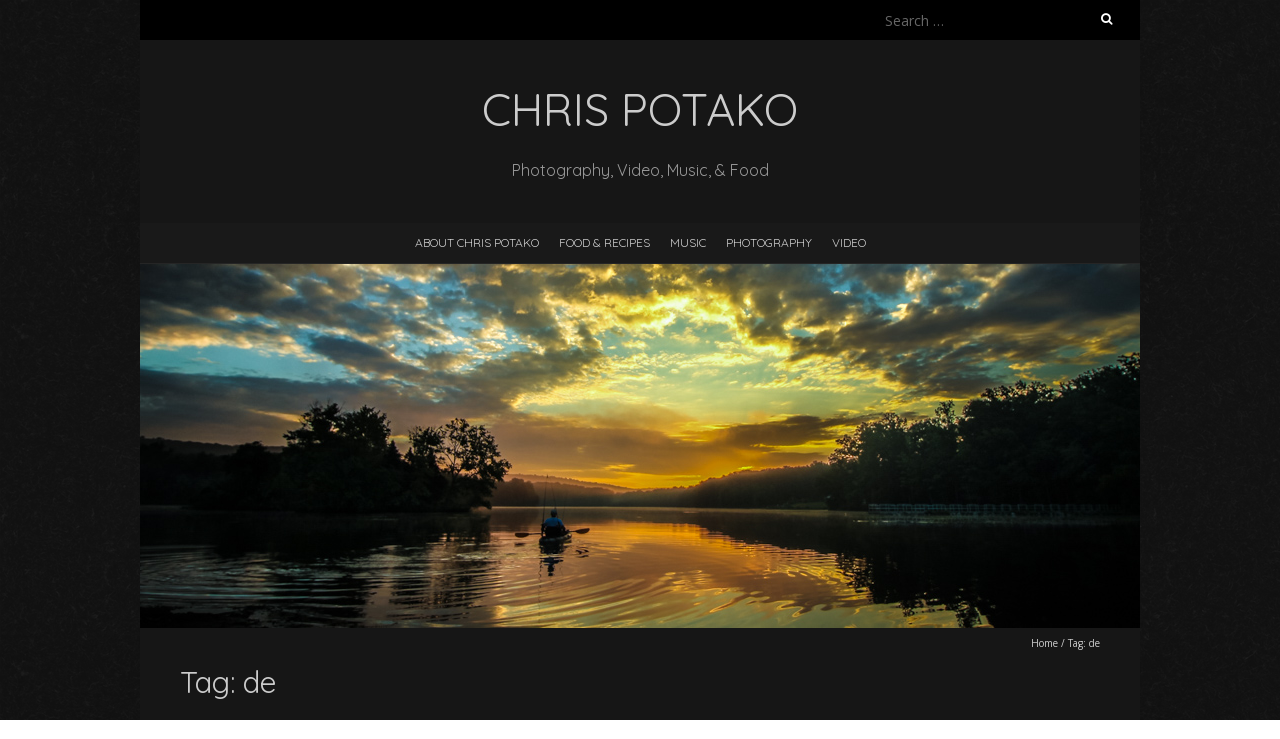

--- FILE ---
content_type: text/html; charset=UTF-8
request_url: http://www.chrispotako.com/tag/de/
body_size: 8047
content:
<!DOCTYPE html>
<!--[if lt IE 7 ]><html class="ie ie6" lang="en-US"><![endif]-->
<!--[if IE 7 ]><html class="ie ie7" lang="en-US"><![endif]-->
<!--[if IE 8 ]><html class="ie ie8" lang="en-US"><![endif]-->
<!--[if ( gte IE 9)|!(IE)]><!--><html lang="en-US"><!--<![endif]-->
<head>
<meta charset="UTF-8" />
<meta name="viewport" content="width=device-width, initial-scale=1, maximum-scale=1" />
<!--[if IE]><meta http-equiv="X-UA-Compatible" content="IE=edge,chrome=1"><![endif]-->
<link rel="profile" href="http://gmpg.org/xfn/11" />
<meta name='robots' content='index, follow, max-image-preview:large, max-snippet:-1, max-video-preview:-1' />
	<style>img:is([sizes="auto" i], [sizes^="auto," i]) { contain-intrinsic-size: 3000px 1500px }</style>
	
	<!-- This site is optimized with the Yoast SEO plugin v25.9 - https://yoast.com/wordpress/plugins/seo/ -->
	<title>de Archives - Chris Potako</title>
	<link rel="canonical" href="http://www.chrispotako.com/tag/de/" />
	<meta property="og:locale" content="en_US" />
	<meta property="og:type" content="article" />
	<meta property="og:title" content="de Archives - Chris Potako" />
	<meta property="og:url" content="http://www.chrispotako.com/tag/de/" />
	<meta property="og:site_name" content="Chris Potako" />
	<meta name="twitter:card" content="summary_large_image" />
	<script type="application/ld+json" class="yoast-schema-graph">{"@context":"https://schema.org","@graph":[{"@type":"CollectionPage","@id":"http://www.chrispotako.com/tag/de/","url":"http://www.chrispotako.com/tag/de/","name":"de Archives - Chris Potako","isPartOf":{"@id":"http://www.chrispotako.com/#website"},"breadcrumb":{"@id":"http://www.chrispotako.com/tag/de/#breadcrumb"},"inLanguage":"en-US"},{"@type":"BreadcrumbList","@id":"http://www.chrispotako.com/tag/de/#breadcrumb","itemListElement":[{"@type":"ListItem","position":1,"name":"Home","item":"http://www.chrispotako.com/"},{"@type":"ListItem","position":2,"name":"de"}]},{"@type":"WebSite","@id":"http://www.chrispotako.com/#website","url":"http://www.chrispotako.com/","name":"Chris Potako","description":"Photography, Video, Music, &amp; Food","potentialAction":[{"@type":"SearchAction","target":{"@type":"EntryPoint","urlTemplate":"http://www.chrispotako.com/?s={search_term_string}"},"query-input":{"@type":"PropertyValueSpecification","valueRequired":true,"valueName":"search_term_string"}}],"inLanguage":"en-US"}]}</script>
	<!-- / Yoast SEO plugin. -->


<link rel='dns-prefetch' href='//www.chrispotako.com' />
<link rel='dns-prefetch' href='//fonts.googleapis.com' />
<link rel="alternate" type="application/rss+xml" title="Chris Potako &raquo; Feed" href="http://www.chrispotako.com/feed/" />
<link rel="alternate" type="application/rss+xml" title="Chris Potako &raquo; Comments Feed" href="http://www.chrispotako.com/comments/feed/" />
<link rel="alternate" type="application/rss+xml" title="Chris Potako &raquo; de Tag Feed" href="http://www.chrispotako.com/tag/de/feed/" />
<script type="text/javascript">
/* <![CDATA[ */
window._wpemojiSettings = {"baseUrl":"https:\/\/s.w.org\/images\/core\/emoji\/16.0.1\/72x72\/","ext":".png","svgUrl":"https:\/\/s.w.org\/images\/core\/emoji\/16.0.1\/svg\/","svgExt":".svg","source":{"concatemoji":"http:\/\/www.chrispotako.com\/wp-includes\/js\/wp-emoji-release.min.js?ver=6.8.3"}};
/*! This file is auto-generated */
!function(s,n){var o,i,e;function c(e){try{var t={supportTests:e,timestamp:(new Date).valueOf()};sessionStorage.setItem(o,JSON.stringify(t))}catch(e){}}function p(e,t,n){e.clearRect(0,0,e.canvas.width,e.canvas.height),e.fillText(t,0,0);var t=new Uint32Array(e.getImageData(0,0,e.canvas.width,e.canvas.height).data),a=(e.clearRect(0,0,e.canvas.width,e.canvas.height),e.fillText(n,0,0),new Uint32Array(e.getImageData(0,0,e.canvas.width,e.canvas.height).data));return t.every(function(e,t){return e===a[t]})}function u(e,t){e.clearRect(0,0,e.canvas.width,e.canvas.height),e.fillText(t,0,0);for(var n=e.getImageData(16,16,1,1),a=0;a<n.data.length;a++)if(0!==n.data[a])return!1;return!0}function f(e,t,n,a){switch(t){case"flag":return n(e,"\ud83c\udff3\ufe0f\u200d\u26a7\ufe0f","\ud83c\udff3\ufe0f\u200b\u26a7\ufe0f")?!1:!n(e,"\ud83c\udde8\ud83c\uddf6","\ud83c\udde8\u200b\ud83c\uddf6")&&!n(e,"\ud83c\udff4\udb40\udc67\udb40\udc62\udb40\udc65\udb40\udc6e\udb40\udc67\udb40\udc7f","\ud83c\udff4\u200b\udb40\udc67\u200b\udb40\udc62\u200b\udb40\udc65\u200b\udb40\udc6e\u200b\udb40\udc67\u200b\udb40\udc7f");case"emoji":return!a(e,"\ud83e\udedf")}return!1}function g(e,t,n,a){var r="undefined"!=typeof WorkerGlobalScope&&self instanceof WorkerGlobalScope?new OffscreenCanvas(300,150):s.createElement("canvas"),o=r.getContext("2d",{willReadFrequently:!0}),i=(o.textBaseline="top",o.font="600 32px Arial",{});return e.forEach(function(e){i[e]=t(o,e,n,a)}),i}function t(e){var t=s.createElement("script");t.src=e,t.defer=!0,s.head.appendChild(t)}"undefined"!=typeof Promise&&(o="wpEmojiSettingsSupports",i=["flag","emoji"],n.supports={everything:!0,everythingExceptFlag:!0},e=new Promise(function(e){s.addEventListener("DOMContentLoaded",e,{once:!0})}),new Promise(function(t){var n=function(){try{var e=JSON.parse(sessionStorage.getItem(o));if("object"==typeof e&&"number"==typeof e.timestamp&&(new Date).valueOf()<e.timestamp+604800&&"object"==typeof e.supportTests)return e.supportTests}catch(e){}return null}();if(!n){if("undefined"!=typeof Worker&&"undefined"!=typeof OffscreenCanvas&&"undefined"!=typeof URL&&URL.createObjectURL&&"undefined"!=typeof Blob)try{var e="postMessage("+g.toString()+"("+[JSON.stringify(i),f.toString(),p.toString(),u.toString()].join(",")+"));",a=new Blob([e],{type:"text/javascript"}),r=new Worker(URL.createObjectURL(a),{name:"wpTestEmojiSupports"});return void(r.onmessage=function(e){c(n=e.data),r.terminate(),t(n)})}catch(e){}c(n=g(i,f,p,u))}t(n)}).then(function(e){for(var t in e)n.supports[t]=e[t],n.supports.everything=n.supports.everything&&n.supports[t],"flag"!==t&&(n.supports.everythingExceptFlag=n.supports.everythingExceptFlag&&n.supports[t]);n.supports.everythingExceptFlag=n.supports.everythingExceptFlag&&!n.supports.flag,n.DOMReady=!1,n.readyCallback=function(){n.DOMReady=!0}}).then(function(){return e}).then(function(){var e;n.supports.everything||(n.readyCallback(),(e=n.source||{}).concatemoji?t(e.concatemoji):e.wpemoji&&e.twemoji&&(t(e.twemoji),t(e.wpemoji)))}))}((window,document),window._wpemojiSettings);
/* ]]> */
</script>
<style id='wp-emoji-styles-inline-css' type='text/css'>

	img.wp-smiley, img.emoji {
		display: inline !important;
		border: none !important;
		box-shadow: none !important;
		height: 1em !important;
		width: 1em !important;
		margin: 0 0.07em !important;
		vertical-align: -0.1em !important;
		background: none !important;
		padding: 0 !important;
	}
</style>
<link rel='stylesheet' id='wp-block-library-css' href='http://www.chrispotako.com/wp-includes/css/dist/block-library/style.min.css?ver=6.8.3' type='text/css' media='all' />
<style id='classic-theme-styles-inline-css' type='text/css'>
/*! This file is auto-generated */
.wp-block-button__link{color:#fff;background-color:#32373c;border-radius:9999px;box-shadow:none;text-decoration:none;padding:calc(.667em + 2px) calc(1.333em + 2px);font-size:1.125em}.wp-block-file__button{background:#32373c;color:#fff;text-decoration:none}
</style>
<style id='global-styles-inline-css' type='text/css'>
:root{--wp--preset--aspect-ratio--square: 1;--wp--preset--aspect-ratio--4-3: 4/3;--wp--preset--aspect-ratio--3-4: 3/4;--wp--preset--aspect-ratio--3-2: 3/2;--wp--preset--aspect-ratio--2-3: 2/3;--wp--preset--aspect-ratio--16-9: 16/9;--wp--preset--aspect-ratio--9-16: 9/16;--wp--preset--color--black: #000000;--wp--preset--color--cyan-bluish-gray: #abb8c3;--wp--preset--color--white: #ffffff;--wp--preset--color--pale-pink: #f78da7;--wp--preset--color--vivid-red: #cf2e2e;--wp--preset--color--luminous-vivid-orange: #ff6900;--wp--preset--color--luminous-vivid-amber: #fcb900;--wp--preset--color--light-green-cyan: #7bdcb5;--wp--preset--color--vivid-green-cyan: #00d084;--wp--preset--color--pale-cyan-blue: #8ed1fc;--wp--preset--color--vivid-cyan-blue: #0693e3;--wp--preset--color--vivid-purple: #9b51e0;--wp--preset--gradient--vivid-cyan-blue-to-vivid-purple: linear-gradient(135deg,rgba(6,147,227,1) 0%,rgb(155,81,224) 100%);--wp--preset--gradient--light-green-cyan-to-vivid-green-cyan: linear-gradient(135deg,rgb(122,220,180) 0%,rgb(0,208,130) 100%);--wp--preset--gradient--luminous-vivid-amber-to-luminous-vivid-orange: linear-gradient(135deg,rgba(252,185,0,1) 0%,rgba(255,105,0,1) 100%);--wp--preset--gradient--luminous-vivid-orange-to-vivid-red: linear-gradient(135deg,rgba(255,105,0,1) 0%,rgb(207,46,46) 100%);--wp--preset--gradient--very-light-gray-to-cyan-bluish-gray: linear-gradient(135deg,rgb(238,238,238) 0%,rgb(169,184,195) 100%);--wp--preset--gradient--cool-to-warm-spectrum: linear-gradient(135deg,rgb(74,234,220) 0%,rgb(151,120,209) 20%,rgb(207,42,186) 40%,rgb(238,44,130) 60%,rgb(251,105,98) 80%,rgb(254,248,76) 100%);--wp--preset--gradient--blush-light-purple: linear-gradient(135deg,rgb(255,206,236) 0%,rgb(152,150,240) 100%);--wp--preset--gradient--blush-bordeaux: linear-gradient(135deg,rgb(254,205,165) 0%,rgb(254,45,45) 50%,rgb(107,0,62) 100%);--wp--preset--gradient--luminous-dusk: linear-gradient(135deg,rgb(255,203,112) 0%,rgb(199,81,192) 50%,rgb(65,88,208) 100%);--wp--preset--gradient--pale-ocean: linear-gradient(135deg,rgb(255,245,203) 0%,rgb(182,227,212) 50%,rgb(51,167,181) 100%);--wp--preset--gradient--electric-grass: linear-gradient(135deg,rgb(202,248,128) 0%,rgb(113,206,126) 100%);--wp--preset--gradient--midnight: linear-gradient(135deg,rgb(2,3,129) 0%,rgb(40,116,252) 100%);--wp--preset--font-size--small: 13px;--wp--preset--font-size--medium: 20px;--wp--preset--font-size--large: 36px;--wp--preset--font-size--x-large: 42px;--wp--preset--spacing--20: 0.44rem;--wp--preset--spacing--30: 0.67rem;--wp--preset--spacing--40: 1rem;--wp--preset--spacing--50: 1.5rem;--wp--preset--spacing--60: 2.25rem;--wp--preset--spacing--70: 3.38rem;--wp--preset--spacing--80: 5.06rem;--wp--preset--shadow--natural: 6px 6px 9px rgba(0, 0, 0, 0.2);--wp--preset--shadow--deep: 12px 12px 50px rgba(0, 0, 0, 0.4);--wp--preset--shadow--sharp: 6px 6px 0px rgba(0, 0, 0, 0.2);--wp--preset--shadow--outlined: 6px 6px 0px -3px rgba(255, 255, 255, 1), 6px 6px rgba(0, 0, 0, 1);--wp--preset--shadow--crisp: 6px 6px 0px rgba(0, 0, 0, 1);}:where(.is-layout-flex){gap: 0.5em;}:where(.is-layout-grid){gap: 0.5em;}body .is-layout-flex{display: flex;}.is-layout-flex{flex-wrap: wrap;align-items: center;}.is-layout-flex > :is(*, div){margin: 0;}body .is-layout-grid{display: grid;}.is-layout-grid > :is(*, div){margin: 0;}:where(.wp-block-columns.is-layout-flex){gap: 2em;}:where(.wp-block-columns.is-layout-grid){gap: 2em;}:where(.wp-block-post-template.is-layout-flex){gap: 1.25em;}:where(.wp-block-post-template.is-layout-grid){gap: 1.25em;}.has-black-color{color: var(--wp--preset--color--black) !important;}.has-cyan-bluish-gray-color{color: var(--wp--preset--color--cyan-bluish-gray) !important;}.has-white-color{color: var(--wp--preset--color--white) !important;}.has-pale-pink-color{color: var(--wp--preset--color--pale-pink) !important;}.has-vivid-red-color{color: var(--wp--preset--color--vivid-red) !important;}.has-luminous-vivid-orange-color{color: var(--wp--preset--color--luminous-vivid-orange) !important;}.has-luminous-vivid-amber-color{color: var(--wp--preset--color--luminous-vivid-amber) !important;}.has-light-green-cyan-color{color: var(--wp--preset--color--light-green-cyan) !important;}.has-vivid-green-cyan-color{color: var(--wp--preset--color--vivid-green-cyan) !important;}.has-pale-cyan-blue-color{color: var(--wp--preset--color--pale-cyan-blue) !important;}.has-vivid-cyan-blue-color{color: var(--wp--preset--color--vivid-cyan-blue) !important;}.has-vivid-purple-color{color: var(--wp--preset--color--vivid-purple) !important;}.has-black-background-color{background-color: var(--wp--preset--color--black) !important;}.has-cyan-bluish-gray-background-color{background-color: var(--wp--preset--color--cyan-bluish-gray) !important;}.has-white-background-color{background-color: var(--wp--preset--color--white) !important;}.has-pale-pink-background-color{background-color: var(--wp--preset--color--pale-pink) !important;}.has-vivid-red-background-color{background-color: var(--wp--preset--color--vivid-red) !important;}.has-luminous-vivid-orange-background-color{background-color: var(--wp--preset--color--luminous-vivid-orange) !important;}.has-luminous-vivid-amber-background-color{background-color: var(--wp--preset--color--luminous-vivid-amber) !important;}.has-light-green-cyan-background-color{background-color: var(--wp--preset--color--light-green-cyan) !important;}.has-vivid-green-cyan-background-color{background-color: var(--wp--preset--color--vivid-green-cyan) !important;}.has-pale-cyan-blue-background-color{background-color: var(--wp--preset--color--pale-cyan-blue) !important;}.has-vivid-cyan-blue-background-color{background-color: var(--wp--preset--color--vivid-cyan-blue) !important;}.has-vivid-purple-background-color{background-color: var(--wp--preset--color--vivid-purple) !important;}.has-black-border-color{border-color: var(--wp--preset--color--black) !important;}.has-cyan-bluish-gray-border-color{border-color: var(--wp--preset--color--cyan-bluish-gray) !important;}.has-white-border-color{border-color: var(--wp--preset--color--white) !important;}.has-pale-pink-border-color{border-color: var(--wp--preset--color--pale-pink) !important;}.has-vivid-red-border-color{border-color: var(--wp--preset--color--vivid-red) !important;}.has-luminous-vivid-orange-border-color{border-color: var(--wp--preset--color--luminous-vivid-orange) !important;}.has-luminous-vivid-amber-border-color{border-color: var(--wp--preset--color--luminous-vivid-amber) !important;}.has-light-green-cyan-border-color{border-color: var(--wp--preset--color--light-green-cyan) !important;}.has-vivid-green-cyan-border-color{border-color: var(--wp--preset--color--vivid-green-cyan) !important;}.has-pale-cyan-blue-border-color{border-color: var(--wp--preset--color--pale-cyan-blue) !important;}.has-vivid-cyan-blue-border-color{border-color: var(--wp--preset--color--vivid-cyan-blue) !important;}.has-vivid-purple-border-color{border-color: var(--wp--preset--color--vivid-purple) !important;}.has-vivid-cyan-blue-to-vivid-purple-gradient-background{background: var(--wp--preset--gradient--vivid-cyan-blue-to-vivid-purple) !important;}.has-light-green-cyan-to-vivid-green-cyan-gradient-background{background: var(--wp--preset--gradient--light-green-cyan-to-vivid-green-cyan) !important;}.has-luminous-vivid-amber-to-luminous-vivid-orange-gradient-background{background: var(--wp--preset--gradient--luminous-vivid-amber-to-luminous-vivid-orange) !important;}.has-luminous-vivid-orange-to-vivid-red-gradient-background{background: var(--wp--preset--gradient--luminous-vivid-orange-to-vivid-red) !important;}.has-very-light-gray-to-cyan-bluish-gray-gradient-background{background: var(--wp--preset--gradient--very-light-gray-to-cyan-bluish-gray) !important;}.has-cool-to-warm-spectrum-gradient-background{background: var(--wp--preset--gradient--cool-to-warm-spectrum) !important;}.has-blush-light-purple-gradient-background{background: var(--wp--preset--gradient--blush-light-purple) !important;}.has-blush-bordeaux-gradient-background{background: var(--wp--preset--gradient--blush-bordeaux) !important;}.has-luminous-dusk-gradient-background{background: var(--wp--preset--gradient--luminous-dusk) !important;}.has-pale-ocean-gradient-background{background: var(--wp--preset--gradient--pale-ocean) !important;}.has-electric-grass-gradient-background{background: var(--wp--preset--gradient--electric-grass) !important;}.has-midnight-gradient-background{background: var(--wp--preset--gradient--midnight) !important;}.has-small-font-size{font-size: var(--wp--preset--font-size--small) !important;}.has-medium-font-size{font-size: var(--wp--preset--font-size--medium) !important;}.has-large-font-size{font-size: var(--wp--preset--font-size--large) !important;}.has-x-large-font-size{font-size: var(--wp--preset--font-size--x-large) !important;}
:where(.wp-block-post-template.is-layout-flex){gap: 1.25em;}:where(.wp-block-post-template.is-layout-grid){gap: 1.25em;}
:where(.wp-block-columns.is-layout-flex){gap: 2em;}:where(.wp-block-columns.is-layout-grid){gap: 2em;}
:root :where(.wp-block-pullquote){font-size: 1.5em;line-height: 1.6;}
</style>
<link rel='stylesheet' id='blackoot-css' href='http://www.chrispotako.com/wp-content/themes/blackoot-lite/css/blackoot.min.css?ver=1.1.23' type='text/css' media='all' />
<link rel='stylesheet' id='blackoot-style-css' href='http://www.chrispotako.com/wp-content/themes/blackoot-lite/style.css?ver=1.1.23' type='text/css' media='all' />
<link rel='stylesheet' id='font-awesome-css' href='http://www.chrispotako.com/wp-content/themes/blackoot-lite/css/font-awesome/css/font-awesome.min.css?ver=1.1.23' type='text/css' media='all' />
<link rel='stylesheet' id='blackoot-webfonts-css' href='//fonts.googleapis.com/css?family=Open+Sans:400italic,700italic,400,700|Quicksand:400italic,700italic,400,700&#038;subset=latin,latin-ext' type='text/css' media='all' />
<script type="text/javascript" src="http://www.chrispotako.com/wp-includes/js/jquery/jquery.min.js?ver=3.7.1" id="jquery-core-js"></script>
<script type="text/javascript" src="http://www.chrispotako.com/wp-includes/js/jquery/jquery-migrate.min.js?ver=3.4.1" id="jquery-migrate-js"></script>
<script type="text/javascript" src="http://www.chrispotako.com/wp-includes/js/hoverIntent.min.js?ver=1.10.2" id="hoverIntent-js"></script>
<script type="text/javascript" src="http://www.chrispotako.com/wp-content/themes/blackoot-lite/js/blackoot.min.js?ver=1.1.23" id="blackoot-js"></script>
<!--[if lt IE 9]>
<script type="text/javascript" src="http://www.chrispotako.com/wp-content/themes/blackoot-lite/js/html5.js?ver=1.1.23" id="html5shiv-js"></script>
<![endif]-->
<link rel="https://api.w.org/" href="http://www.chrispotako.com/wp-json/" /><link rel="alternate" title="JSON" type="application/json" href="http://www.chrispotako.com/wp-json/wp/v2/tags/84" /><link rel="EditURI" type="application/rsd+xml" title="RSD" href="http://www.chrispotako.com/xmlrpc.php?rsd" />
<meta name="generator" content="WordPress 6.8.3" />
<style type="text/css" id="custom-background-css">
body.custom-background { background-image: url("http://www.chrispotako.com/wp-content/themes/blackoot-lite/img/zwartevilt.png"); background-position: left top; background-size: auto; background-repeat: repeat; background-attachment: scroll; }
</style>
	<link rel="icon" href="http://www.chrispotako.com/wp-content/uploads/2016/08/cropped-Site-Eyeball-32x32.png" sizes="32x32" />
<link rel="icon" href="http://www.chrispotako.com/wp-content/uploads/2016/08/cropped-Site-Eyeball-192x192.png" sizes="192x192" />
<link rel="apple-touch-icon" href="http://www.chrispotako.com/wp-content/uploads/2016/08/cropped-Site-Eyeball-180x180.png" />
<meta name="msapplication-TileImage" content="http://www.chrispotako.com/wp-content/uploads/2016/08/cropped-Site-Eyeball-270x270.png" />
</head>
<body class="archive tag tag-de tag-84 custom-background wp-theme-blackoot-lite">
<div id="main-wrap">
	<div id="header-wrap">
		<div id="tophead-wrap">
			<div class="container">
				<div class="tophead">
					<form role="search" method="get" class="search-form" action="http://www.chrispotako.com/">
				<label>
					<span class="screen-reader-text">Search for:</span>
					<input type="search" class="search-field" placeholder="Search &hellip;" value="" name="s" />
				</label>
				<input type="submit" class="search-submit" value="Search" />
			</form>				</div>
			</div>
		</div>

		<div id="header">
			<div class="container">
				<div id="logo">
					<a href="http://www.chrispotako.com" title='Chris Potako' rel='home'>
													<h1 class="site-title">Chris Potako</h1>
												</a>
				</div>
									<div id="tagline">Photography, Video, Music, &amp; Food</div>
								</div>
		</div>

		<div id="nav-wrap">
			<div id="navbar" class="container">
				<div class="menu-main-menu-container"><ul id="menu-main-menu" class="menu sf-menu"><li id="menu-item-82" class="menu-item menu-item-type-post_type menu-item-object-page menu-item-82"><a href="http://www.chrispotako.com/about/">About Chris Potako</a></li>
<li id="menu-item-83" class="menu-item menu-item-type-taxonomy menu-item-object-category menu-item-83"><a href="http://www.chrispotako.com/category/recipes/">Food &#038; Recipes</a></li>
<li id="menu-item-142" class="menu-item menu-item-type-taxonomy menu-item-object-category menu-item-142"><a href="http://www.chrispotako.com/category/music/">Music</a></li>
<li id="menu-item-192" class="menu-item menu-item-type-taxonomy menu-item-object-category menu-item-192"><a href="http://www.chrispotako.com/category/photography/">Photography</a></li>
<li id="menu-item-282" class="menu-item menu-item-type-taxonomy menu-item-object-category menu-item-282"><a href="http://www.chrispotako.com/category/video/">Video</a></li>
</ul></div><select id="dropdown-menu"><option value="">Menu</option><option value="http://www.chrispotako.com/about/">About Chris Potako</option><option value="http://www.chrispotako.com/category/recipes/">Food &amp; Recipes</option><option value="http://www.chrispotako.com/category/music/">Music</option><option value="http://www.chrispotako.com/category/photography/">Photography</option><option value="http://www.chrispotako.com/category/video/">Video</option></select>			</div>
		</div>
	</div>
				<div id="header-image" class="container">
				<img src="http://www.chrispotako.com/wp-content/uploads/2016/12/French-Creek.jpg" height="364" width="1000" alt='' />
			</div>
				<div id="page-title">
		<div class="container">
							<div id="breadcrumbs">
					<a href="http://www.chrispotako.com">Home</a><span class="separator"> / </span>Tag: <span>de</span>				</div>
							<h1>Tag: <span>de</span></h1>
		</div>
	</div>
	<div id="main-content" class="container">
	<div id="page-container" class="with-sidebar">
						<div id="post-833" class="post-833 post type-post status-publish format-standard hentry category-recipes tag-de tag-fresca tag-gallo tag-pico tag-recipe tag-salsa">

					<h2 class="entry-title">
						<a href="http://www.chrispotako.com/2021/12/recipe-pico-de-gallo/" title="Recipe &#8211; Pico de Gallo" rel="bookmark">
							Recipe &#8211; Pico de Gallo						</a>
					</h2>

										<div class="postmetadata">
													<span class="meta-date post-date updated"><i class="fa fa-calendar"></i><a href="http://www.chrispotako.com/2021/12/recipe-pico-de-gallo/" title="Recipe &#8211; Pico de Gallo" rel="bookmark">
								December 6, 2021							</a></span>
														<span class="meta-author author vcard"><i class="fa fa-user"></i>
								<a class="fn" href="http://www.chrispotako.com/author/chris-pidryonis-com/" title="View all posts by Chris Potako" rel="author">Chris Potako</a>							</span>
														<div class="meta-category">
								<span class="category-icon" title="Category"><i class="fa fa-tag"></i></span>
								<a href="http://www.chrispotako.com/category/recipes/">Recipes</a>							</div>
														<span class="meta-comments"><i class="fa fa-comment"></i>
								<a href="http://www.chrispotako.com/2021/12/recipe-pico-de-gallo/#comments">1 Comment</a>							</span>
							<div class="meta-tags"><span class="tags-icon"><i class="fa fa-tags"></i></span><a href="http://www.chrispotako.com/tag/de/" rel="tag">de</a><a href="http://www.chrispotako.com/tag/fresca/" rel="tag">fresca</a><a href="http://www.chrispotako.com/tag/gallo/" rel="tag">gallo</a><a href="http://www.chrispotako.com/tag/pico/" rel="tag">pico</a><a href="http://www.chrispotako.com/tag/recipe/" rel="tag">recipe</a><a href="http://www.chrispotako.com/tag/salsa/" rel="tag">salsa</a></div>					</div>
											<div class="post-content entry-content">
						
<figure class="wp-block-image size-large"><img fetchpriority="high" decoding="async" width="1024" height="683" src="http://www.chrispotako.com/wp-content/uploads/2020/10/IMG_7666-1024x683.jpg" alt="" class="wp-image-837" srcset="http://www.chrispotako.com/wp-content/uploads/2020/10/IMG_7666-1024x683.jpg 1024w, http://www.chrispotako.com/wp-content/uploads/2020/10/IMG_7666-300x200.jpg 300w, http://www.chrispotako.com/wp-content/uploads/2020/10/IMG_7666-768x512.jpg 768w, http://www.chrispotako.com/wp-content/uploads/2020/10/IMG_7666-1536x1024.jpg 1536w, http://www.chrispotako.com/wp-content/uploads/2020/10/IMG_7666.jpg 1920w" sizes="(max-width: 1024px) 100vw, 1024px" /><figcaption>Potako Style Pico de Gallo</figcaption></figure>



<p>Pico de Gallo has undoubtedly been my Covid/2020 food.  I&#8217;ve been making it sometimes several times a week since the initial lockdown in March 2020.  I&#8217;ve slowly honed the method and ingredients how I like, to which I will elucidate in due course! </p>



<div class="read-more navbutton"><a href="http://www.chrispotako.com/2021/12/recipe-pico-de-gallo/#more-833">Read More<i class="fa fa-angle-double-right"></i></a></div>					</div>

				</div>

				<hr />
						<div class="page_nav">
					</div>

	</div>

	<div id="sidebar-container">
		<ul id="sidebar">
	<li id="linkcat-4" class="widget widget_links"><h3 class="widget-title">My Links</h3>
	<ul class='xoxo blogroll'>
<li><a href="http://www.facebook.com/chrispotako">Facebook</a></li>
<li><a href="http://www.flickr.com/photos/chrispotako">Flickr</a></li>
<li><a href="http://www.imdb.com/name/nm5101284/" title="My IMDB page.">IMDB</a></li>
<li><a href="https://www.instagram.com/chrispotako/">Instagram</a></li>
<li><a href="http://www.linkedin.com/in/chrispotako">LinkedIn</a></li>
<li><a href="https://www.youtube.com/c/ChrisPotako/videos">YouTube</a></li>

	</ul>
</li>

<li id="linkcat-5" class="widget widget_links"><h3 class="widget-title">Idryonis Links</h3>
	<ul class='xoxo blogroll'>
<li><a href="http://www.facebook.com/pages/Idryonis-Studios/87464499716">Facebook</a></li>
<li><a href="http://www.idryonis.com" title="Idryonis Studios, LLC. website.">Idryonis Studios</a></li>
<li><a href="http://twitter.com/idryonisstudios">Twitter</a></li>
<li><a href="http://www.youtube.com/user/idryonis">YouTube</a></li>

	</ul>
</li>

</ul>
	</div>

</div>
<div id="sub-footer">
	<div class="container">
		<div class="sub-footer-left">
			<p>

			
			Copyright &copy; 2026, Chris Potako. Proudly powered by <a href="https://wordpress.org/" title="Semantic Personal Publishing Platform">WordPress</a>. Blackoot design by <a href="https://www.iceablethemes.com" title="Free and Premium WordPress Themes">Iceable Themes</a>.

			</p>
		</div>

		<div class="sub-footer-right">
			<div class="menu"><ul>
<li ><a href="http://www.chrispotako.com/">Home</a></li><li class="page_item page-item-2"><a href="http://www.chrispotako.com/about/">About Chris Potako</a></li>
</ul></div>
		</div>
	</div>
</div>

</div>

<script type="speculationrules">
{"prefetch":[{"source":"document","where":{"and":[{"href_matches":"\/*"},{"not":{"href_matches":["\/wp-*.php","\/wp-admin\/*","\/wp-content\/uploads\/*","\/wp-content\/*","\/wp-content\/plugins\/*","\/wp-content\/themes\/blackoot-lite\/*","\/*\\?(.+)"]}},{"not":{"selector_matches":"a[rel~=\"nofollow\"]"}},{"not":{"selector_matches":".no-prefetch, .no-prefetch a"}}]},"eagerness":"conservative"}]}
</script>

</body>
</html>
